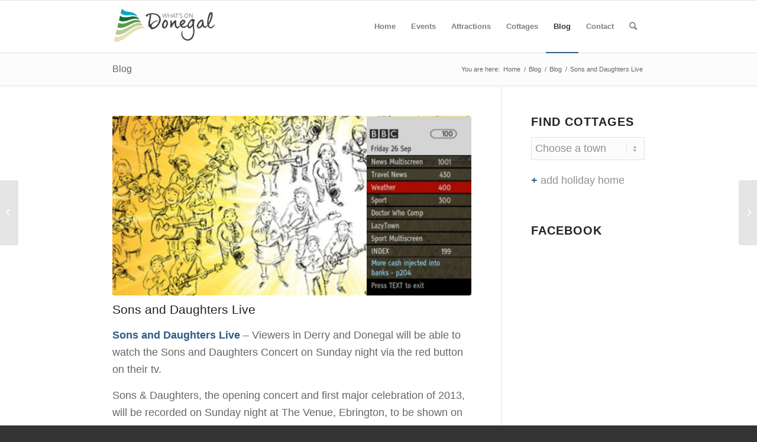

--- FILE ---
content_type: text/html; charset=UTF-8
request_url: https://whatsondonegal.com/sons-and-daughters-live/
body_size: 16766
content:
<!DOCTYPE html><html lang="en-GB" class="html_stretched responsive av-preloader-disabled  html_header_top html_logo_left html_main_nav_header html_menu_right html_slim html_header_sticky html_header_shrinking html_mobile_menu_tablet html_header_searchicon html_content_align_center html_header_unstick_top_disabled html_header_stretch_disabled html_av-submenu-hidden html_av-submenu-display-click html_av-overlay-side html_av-overlay-side-classic html_av-submenu-clone html_entry_id_4335 av-cookies-no-cookie-consent av-no-preview av-default-lightbox html_text_menu_active av-mobile-menu-switch-default"><head><script data-no-optimize="1">var litespeed_docref=sessionStorage.getItem("litespeed_docref");litespeed_docref&&(Object.defineProperty(document,"referrer",{get:function(){return litespeed_docref}}),sessionStorage.removeItem("litespeed_docref"));</script> <meta charset="UTF-8" /><link data-optimized="2" rel="stylesheet" href="https://whatsondonegal.com/wp-content/litespeed/css/682cebea97c61acc725e5d9c9dd832c3.css?ver=ec4fe" /><meta name="viewport" content="width=device-width, initial-scale=1"><meta name='robots' content='index, follow, max-image-preview:large, max-snippet:-1, max-video-preview:-1' /><title>Sons and Daughters Live</title><meta name="description" content="Sons and Daughters Live" /><link rel="canonical" href="https://whatsondonegal.com/sons-and-daughters-live/" /><meta property="og:locale" content="en_GB" /><meta property="og:type" content="article" /><meta property="og:title" content="Sons and Daughters Live" /><meta property="og:description" content="Sons and Daughters Live" /><meta property="og:url" content="https://whatsondonegal.com/sons-and-daughters-live/" /><meta property="og:site_name" content="What&#039;s On Donegal" /><meta property="article:published_time" content="2013-01-18T11:54:32+00:00" /><meta property="article:modified_time" content="2013-01-18T12:04:58+00:00" /><meta property="og:image" content="https://whatsondonegal.com/wp-content/uploads/2013/01/sonsanddaughters2.jpg" /><meta property="og:image:width" content="600" /><meta property="og:image:height" content="300" /><meta property="og:image:type" content="image/jpeg" /><meta name="author" content="DLEvents" /><meta name="twitter:card" content="summary_large_image" /><meta name="twitter:creator" content="@whatsondonegal" /><meta name="twitter:site" content="@whatsondonegal" /><meta name="twitter:label1" content="Written by" /><meta name="twitter:data1" content="DLEvents" /><meta name="twitter:label2" content="Estimated reading time" /><meta name="twitter:data2" content="1 minute" /> <script type="application/ld+json" class="yoast-schema-graph">{"@context":"https://schema.org","@graph":[{"@type":"WebPage","@id":"https://whatsondonegal.com/sons-and-daughters-live/","url":"https://whatsondonegal.com/sons-and-daughters-live/","name":"Sons and Daughters Live","isPartOf":{"@id":"https://whatsondonegal.com/#website"},"primaryImageOfPage":{"@id":"https://whatsondonegal.com/sons-and-daughters-live/#primaryimage"},"image":{"@id":"https://whatsondonegal.com/sons-and-daughters-live/#primaryimage"},"thumbnailUrl":"https://whatsondonegal.com/wp-content/uploads/2013/01/sonsanddaughters2.jpg","datePublished":"2013-01-18T11:54:32+00:00","dateModified":"2013-01-18T12:04:58+00:00","author":{"@id":"https://whatsondonegal.com/#/schema/person/02bf03de4a5e17a214668e278b0c5645"},"description":"Sons and Daughters Live","inLanguage":"en-GB","potentialAction":[{"@type":"ReadAction","target":["https://whatsondonegal.com/sons-and-daughters-live/"]}]},{"@type":"ImageObject","inLanguage":"en-GB","@id":"https://whatsondonegal.com/sons-and-daughters-live/#primaryimage","url":"https://whatsondonegal.com/wp-content/uploads/2013/01/sonsanddaughters2.jpg","contentUrl":"https://whatsondonegal.com/wp-content/uploads/2013/01/sonsanddaughters2.jpg","width":"600","height":"300"},{"@type":"WebSite","@id":"https://whatsondonegal.com/#website","url":"https://whatsondonegal.com/","name":"What&#039;s On Donegal","description":"Donegal Events, Festivals and Activities","potentialAction":[{"@type":"SearchAction","target":{"@type":"EntryPoint","urlTemplate":"https://whatsondonegal.com/?s={search_term_string}"},"query-input":{"@type":"PropertyValueSpecification","valueRequired":true,"valueName":"search_term_string"}}],"inLanguage":"en-GB"},{"@type":"Person","@id":"https://whatsondonegal.com/#/schema/person/02bf03de4a5e17a214668e278b0c5645","name":"DLEvents","image":{"@type":"ImageObject","inLanguage":"en-GB","@id":"https://whatsondonegal.com/#/schema/person/image/","url":"https://whatsondonegal.com/wp-content/litespeed/avatar/159e6bdf759b047a1c78e9e7c0e0b2e7.jpg?ver=1768932847","contentUrl":"https://whatsondonegal.com/wp-content/litespeed/avatar/159e6bdf759b047a1c78e9e7c0e0b2e7.jpg?ver=1768932847","caption":"DLEvents"},"description":"I help promote events, festivals and self catering holiday homes for Co. Donegal","sameAs":["http://www.donegalcottageholidays.com","https://x.com/whatsondonegal"],"url":"https://whatsondonegal.com/author/briand/"}]}</script> <link rel='dns-prefetch' href='//maps.googleapis.com' /><link rel='dns-prefetch' href='//meet.jit.si' /><link rel='dns-prefetch' href='//fonts.googleapis.com' /><link rel="alternate" type="application/rss+xml" title="What&#039;s On Donegal &raquo; Feed" href="https://whatsondonegal.com/feed/" /> <script type="litespeed/javascript">(function(){var html=document.getElementsByTagName('html')[0];var cookie_check=html.className.indexOf('av-cookies-needs-opt-in')>=0||html.className.indexOf('av-cookies-can-opt-out')>=0;var allow_continue=!0;var silent_accept_cookie=html.className.indexOf('av-cookies-user-silent-accept')>=0;if(cookie_check&&!silent_accept_cookie){if(!document.cookie.match(/aviaCookieConsent/)||html.className.indexOf('av-cookies-session-refused')>=0){allow_continue=!1}else{if(!document.cookie.match(/aviaPrivacyRefuseCookiesHideBar/)){allow_continue=!1}else if(!document.cookie.match(/aviaPrivacyEssentialCookiesEnabled/)){allow_continue=!1}else if(document.cookie.match(/aviaPrivacyGoogleWebfontsDisabled/)){allow_continue=!1}}}
if(allow_continue){var f=document.createElement('link');f.type='text/css';f.rel='stylesheet';f.href='https://fonts.googleapis.com/css?family=Open+Sans:400,600&display=auto';f.id='avia-google-webfont';document.getElementsByTagName('head')[0].appendChild(f)}})()</script> <style id='global-styles-inline-css' type='text/css'>:root{--wp--preset--aspect-ratio--square: 1;--wp--preset--aspect-ratio--4-3: 4/3;--wp--preset--aspect-ratio--3-4: 3/4;--wp--preset--aspect-ratio--3-2: 3/2;--wp--preset--aspect-ratio--2-3: 2/3;--wp--preset--aspect-ratio--16-9: 16/9;--wp--preset--aspect-ratio--9-16: 9/16;--wp--preset--color--black: #000000;--wp--preset--color--cyan-bluish-gray: #abb8c3;--wp--preset--color--white: #ffffff;--wp--preset--color--pale-pink: #f78da7;--wp--preset--color--vivid-red: #cf2e2e;--wp--preset--color--luminous-vivid-orange: #ff6900;--wp--preset--color--luminous-vivid-amber: #fcb900;--wp--preset--color--light-green-cyan: #7bdcb5;--wp--preset--color--vivid-green-cyan: #00d084;--wp--preset--color--pale-cyan-blue: #8ed1fc;--wp--preset--color--vivid-cyan-blue: #0693e3;--wp--preset--color--vivid-purple: #9b51e0;--wp--preset--color--metallic-red: #b02b2c;--wp--preset--color--maximum-yellow-red: #edae44;--wp--preset--color--yellow-sun: #eeee22;--wp--preset--color--palm-leaf: #83a846;--wp--preset--color--aero: #7bb0e7;--wp--preset--color--old-lavender: #745f7e;--wp--preset--color--steel-teal: #5f8789;--wp--preset--color--raspberry-pink: #d65799;--wp--preset--color--medium-turquoise: #4ecac2;--wp--preset--gradient--vivid-cyan-blue-to-vivid-purple: linear-gradient(135deg,rgba(6,147,227,1) 0%,rgb(155,81,224) 100%);--wp--preset--gradient--light-green-cyan-to-vivid-green-cyan: linear-gradient(135deg,rgb(122,220,180) 0%,rgb(0,208,130) 100%);--wp--preset--gradient--luminous-vivid-amber-to-luminous-vivid-orange: linear-gradient(135deg,rgba(252,185,0,1) 0%,rgba(255,105,0,1) 100%);--wp--preset--gradient--luminous-vivid-orange-to-vivid-red: linear-gradient(135deg,rgba(255,105,0,1) 0%,rgb(207,46,46) 100%);--wp--preset--gradient--very-light-gray-to-cyan-bluish-gray: linear-gradient(135deg,rgb(238,238,238) 0%,rgb(169,184,195) 100%);--wp--preset--gradient--cool-to-warm-spectrum: linear-gradient(135deg,rgb(74,234,220) 0%,rgb(151,120,209) 20%,rgb(207,42,186) 40%,rgb(238,44,130) 60%,rgb(251,105,98) 80%,rgb(254,248,76) 100%);--wp--preset--gradient--blush-light-purple: linear-gradient(135deg,rgb(255,206,236) 0%,rgb(152,150,240) 100%);--wp--preset--gradient--blush-bordeaux: linear-gradient(135deg,rgb(254,205,165) 0%,rgb(254,45,45) 50%,rgb(107,0,62) 100%);--wp--preset--gradient--luminous-dusk: linear-gradient(135deg,rgb(255,203,112) 0%,rgb(199,81,192) 50%,rgb(65,88,208) 100%);--wp--preset--gradient--pale-ocean: linear-gradient(135deg,rgb(255,245,203) 0%,rgb(182,227,212) 50%,rgb(51,167,181) 100%);--wp--preset--gradient--electric-grass: linear-gradient(135deg,rgb(202,248,128) 0%,rgb(113,206,126) 100%);--wp--preset--gradient--midnight: linear-gradient(135deg,rgb(2,3,129) 0%,rgb(40,116,252) 100%);--wp--preset--font-size--small: 1rem;--wp--preset--font-size--medium: 1.125rem;--wp--preset--font-size--large: 1.75rem;--wp--preset--font-size--x-large: clamp(1.75rem, 3vw, 2.25rem);--wp--preset--spacing--20: 0.44rem;--wp--preset--spacing--30: 0.67rem;--wp--preset--spacing--40: 1rem;--wp--preset--spacing--50: 1.5rem;--wp--preset--spacing--60: 2.25rem;--wp--preset--spacing--70: 3.38rem;--wp--preset--spacing--80: 5.06rem;--wp--preset--shadow--natural: 6px 6px 9px rgba(0, 0, 0, 0.2);--wp--preset--shadow--deep: 12px 12px 50px rgba(0, 0, 0, 0.4);--wp--preset--shadow--sharp: 6px 6px 0px rgba(0, 0, 0, 0.2);--wp--preset--shadow--outlined: 6px 6px 0px -3px rgba(255, 255, 255, 1), 6px 6px rgba(0, 0, 0, 1);--wp--preset--shadow--crisp: 6px 6px 0px rgba(0, 0, 0, 1);}:root { --wp--style--global--content-size: 800px;--wp--style--global--wide-size: 1130px; }:where(body) { margin: 0; }.wp-site-blocks > .alignleft { float: left; margin-right: 2em; }.wp-site-blocks > .alignright { float: right; margin-left: 2em; }.wp-site-blocks > .aligncenter { justify-content: center; margin-left: auto; margin-right: auto; }:where(.is-layout-flex){gap: 0.5em;}:where(.is-layout-grid){gap: 0.5em;}.is-layout-flow > .alignleft{float: left;margin-inline-start: 0;margin-inline-end: 2em;}.is-layout-flow > .alignright{float: right;margin-inline-start: 2em;margin-inline-end: 0;}.is-layout-flow > .aligncenter{margin-left: auto !important;margin-right: auto !important;}.is-layout-constrained > .alignleft{float: left;margin-inline-start: 0;margin-inline-end: 2em;}.is-layout-constrained > .alignright{float: right;margin-inline-start: 2em;margin-inline-end: 0;}.is-layout-constrained > .aligncenter{margin-left: auto !important;margin-right: auto !important;}.is-layout-constrained > :where(:not(.alignleft):not(.alignright):not(.alignfull)){max-width: var(--wp--style--global--content-size);margin-left: auto !important;margin-right: auto !important;}.is-layout-constrained > .alignwide{max-width: var(--wp--style--global--wide-size);}body .is-layout-flex{display: flex;}.is-layout-flex{flex-wrap: wrap;align-items: center;}.is-layout-flex > :is(*, div){margin: 0;}body .is-layout-grid{display: grid;}.is-layout-grid > :is(*, div){margin: 0;}body{padding-top: 0px;padding-right: 0px;padding-bottom: 0px;padding-left: 0px;}a:where(:not(.wp-element-button)){text-decoration: underline;}:root :where(.wp-element-button, .wp-block-button__link){background-color: #32373c;border-width: 0;color: #fff;font-family: inherit;font-size: inherit;line-height: inherit;padding: calc(0.667em + 2px) calc(1.333em + 2px);text-decoration: none;}.has-black-color{color: var(--wp--preset--color--black) !important;}.has-cyan-bluish-gray-color{color: var(--wp--preset--color--cyan-bluish-gray) !important;}.has-white-color{color: var(--wp--preset--color--white) !important;}.has-pale-pink-color{color: var(--wp--preset--color--pale-pink) !important;}.has-vivid-red-color{color: var(--wp--preset--color--vivid-red) !important;}.has-luminous-vivid-orange-color{color: var(--wp--preset--color--luminous-vivid-orange) !important;}.has-luminous-vivid-amber-color{color: var(--wp--preset--color--luminous-vivid-amber) !important;}.has-light-green-cyan-color{color: var(--wp--preset--color--light-green-cyan) !important;}.has-vivid-green-cyan-color{color: var(--wp--preset--color--vivid-green-cyan) !important;}.has-pale-cyan-blue-color{color: var(--wp--preset--color--pale-cyan-blue) !important;}.has-vivid-cyan-blue-color{color: var(--wp--preset--color--vivid-cyan-blue) !important;}.has-vivid-purple-color{color: var(--wp--preset--color--vivid-purple) !important;}.has-metallic-red-color{color: var(--wp--preset--color--metallic-red) !important;}.has-maximum-yellow-red-color{color: var(--wp--preset--color--maximum-yellow-red) !important;}.has-yellow-sun-color{color: var(--wp--preset--color--yellow-sun) !important;}.has-palm-leaf-color{color: var(--wp--preset--color--palm-leaf) !important;}.has-aero-color{color: var(--wp--preset--color--aero) !important;}.has-old-lavender-color{color: var(--wp--preset--color--old-lavender) !important;}.has-steel-teal-color{color: var(--wp--preset--color--steel-teal) !important;}.has-raspberry-pink-color{color: var(--wp--preset--color--raspberry-pink) !important;}.has-medium-turquoise-color{color: var(--wp--preset--color--medium-turquoise) !important;}.has-black-background-color{background-color: var(--wp--preset--color--black) !important;}.has-cyan-bluish-gray-background-color{background-color: var(--wp--preset--color--cyan-bluish-gray) !important;}.has-white-background-color{background-color: var(--wp--preset--color--white) !important;}.has-pale-pink-background-color{background-color: var(--wp--preset--color--pale-pink) !important;}.has-vivid-red-background-color{background-color: var(--wp--preset--color--vivid-red) !important;}.has-luminous-vivid-orange-background-color{background-color: var(--wp--preset--color--luminous-vivid-orange) !important;}.has-luminous-vivid-amber-background-color{background-color: var(--wp--preset--color--luminous-vivid-amber) !important;}.has-light-green-cyan-background-color{background-color: var(--wp--preset--color--light-green-cyan) !important;}.has-vivid-green-cyan-background-color{background-color: var(--wp--preset--color--vivid-green-cyan) !important;}.has-pale-cyan-blue-background-color{background-color: var(--wp--preset--color--pale-cyan-blue) !important;}.has-vivid-cyan-blue-background-color{background-color: var(--wp--preset--color--vivid-cyan-blue) !important;}.has-vivid-purple-background-color{background-color: var(--wp--preset--color--vivid-purple) !important;}.has-metallic-red-background-color{background-color: var(--wp--preset--color--metallic-red) !important;}.has-maximum-yellow-red-background-color{background-color: var(--wp--preset--color--maximum-yellow-red) !important;}.has-yellow-sun-background-color{background-color: var(--wp--preset--color--yellow-sun) !important;}.has-palm-leaf-background-color{background-color: var(--wp--preset--color--palm-leaf) !important;}.has-aero-background-color{background-color: var(--wp--preset--color--aero) !important;}.has-old-lavender-background-color{background-color: var(--wp--preset--color--old-lavender) !important;}.has-steel-teal-background-color{background-color: var(--wp--preset--color--steel-teal) !important;}.has-raspberry-pink-background-color{background-color: var(--wp--preset--color--raspberry-pink) !important;}.has-medium-turquoise-background-color{background-color: var(--wp--preset--color--medium-turquoise) !important;}.has-black-border-color{border-color: var(--wp--preset--color--black) !important;}.has-cyan-bluish-gray-border-color{border-color: var(--wp--preset--color--cyan-bluish-gray) !important;}.has-white-border-color{border-color: var(--wp--preset--color--white) !important;}.has-pale-pink-border-color{border-color: var(--wp--preset--color--pale-pink) !important;}.has-vivid-red-border-color{border-color: var(--wp--preset--color--vivid-red) !important;}.has-luminous-vivid-orange-border-color{border-color: var(--wp--preset--color--luminous-vivid-orange) !important;}.has-luminous-vivid-amber-border-color{border-color: var(--wp--preset--color--luminous-vivid-amber) !important;}.has-light-green-cyan-border-color{border-color: var(--wp--preset--color--light-green-cyan) !important;}.has-vivid-green-cyan-border-color{border-color: var(--wp--preset--color--vivid-green-cyan) !important;}.has-pale-cyan-blue-border-color{border-color: var(--wp--preset--color--pale-cyan-blue) !important;}.has-vivid-cyan-blue-border-color{border-color: var(--wp--preset--color--vivid-cyan-blue) !important;}.has-vivid-purple-border-color{border-color: var(--wp--preset--color--vivid-purple) !important;}.has-metallic-red-border-color{border-color: var(--wp--preset--color--metallic-red) !important;}.has-maximum-yellow-red-border-color{border-color: var(--wp--preset--color--maximum-yellow-red) !important;}.has-yellow-sun-border-color{border-color: var(--wp--preset--color--yellow-sun) !important;}.has-palm-leaf-border-color{border-color: var(--wp--preset--color--palm-leaf) !important;}.has-aero-border-color{border-color: var(--wp--preset--color--aero) !important;}.has-old-lavender-border-color{border-color: var(--wp--preset--color--old-lavender) !important;}.has-steel-teal-border-color{border-color: var(--wp--preset--color--steel-teal) !important;}.has-raspberry-pink-border-color{border-color: var(--wp--preset--color--raspberry-pink) !important;}.has-medium-turquoise-border-color{border-color: var(--wp--preset--color--medium-turquoise) !important;}.has-vivid-cyan-blue-to-vivid-purple-gradient-background{background: var(--wp--preset--gradient--vivid-cyan-blue-to-vivid-purple) !important;}.has-light-green-cyan-to-vivid-green-cyan-gradient-background{background: var(--wp--preset--gradient--light-green-cyan-to-vivid-green-cyan) !important;}.has-luminous-vivid-amber-to-luminous-vivid-orange-gradient-background{background: var(--wp--preset--gradient--luminous-vivid-amber-to-luminous-vivid-orange) !important;}.has-luminous-vivid-orange-to-vivid-red-gradient-background{background: var(--wp--preset--gradient--luminous-vivid-orange-to-vivid-red) !important;}.has-very-light-gray-to-cyan-bluish-gray-gradient-background{background: var(--wp--preset--gradient--very-light-gray-to-cyan-bluish-gray) !important;}.has-cool-to-warm-spectrum-gradient-background{background: var(--wp--preset--gradient--cool-to-warm-spectrum) !important;}.has-blush-light-purple-gradient-background{background: var(--wp--preset--gradient--blush-light-purple) !important;}.has-blush-bordeaux-gradient-background{background: var(--wp--preset--gradient--blush-bordeaux) !important;}.has-luminous-dusk-gradient-background{background: var(--wp--preset--gradient--luminous-dusk) !important;}.has-pale-ocean-gradient-background{background: var(--wp--preset--gradient--pale-ocean) !important;}.has-electric-grass-gradient-background{background: var(--wp--preset--gradient--electric-grass) !important;}.has-midnight-gradient-background{background: var(--wp--preset--gradient--midnight) !important;}.has-small-font-size{font-size: var(--wp--preset--font-size--small) !important;}.has-medium-font-size{font-size: var(--wp--preset--font-size--medium) !important;}.has-large-font-size{font-size: var(--wp--preset--font-size--large) !important;}.has-x-large-font-size{font-size: var(--wp--preset--font-size--x-large) !important;}
:where(.wp-block-post-template.is-layout-flex){gap: 1.25em;}:where(.wp-block-post-template.is-layout-grid){gap: 1.25em;}
:where(.wp-block-columns.is-layout-flex){gap: 2em;}:where(.wp-block-columns.is-layout-grid){gap: 2em;}
:root :where(.wp-block-pullquote){font-size: 1.5em;line-height: 1.6;}</style> <script type="litespeed/javascript" data-src="https://whatsondonegal.com/wp-includes/js/jquery/jquery.min.js" id="jquery-core-js"></script> <script id="evo-inlinescripts-header-js-after" type="litespeed/javascript">jQuery(document).ready(function($){})</script> <link rel="https://api.w.org/" href="https://whatsondonegal.com/wp-json/" /><link rel="alternate" title="JSON" type="application/json" href="https://whatsondonegal.com/wp-json/wp/v2/posts/4335" /><link rel="EditURI" type="application/rsd+xml" title="RSD" href="https://whatsondonegal.com/xmlrpc.php?rsd" /><meta name="generator" content="WordPress 6.6.4" /><link rel='shortlink' href='https://whatsondonegal.com/?p=4335' /><link rel="alternate" title="oEmbed (JSON)" type="application/json+oembed" href="https://whatsondonegal.com/wp-json/oembed/1.0/embed?url=https%3A%2F%2Fwhatsondonegal.com%2Fsons-and-daughters-live%2F" /><link rel="alternate" title="oEmbed (XML)" type="text/xml+oembed" href="https://whatsondonegal.com/wp-json/oembed/1.0/embed?url=https%3A%2F%2Fwhatsondonegal.com%2Fsons-and-daughters-live%2F&#038;format=xml" /><link rel="profile" href="https://gmpg.org/xfn/11" /><link rel="alternate" type="application/rss+xml" title="What&#039;s On Donegal RSS2 Feed" href="https://whatsondonegal.com/feed/" /><link rel="pingback" href="https://whatsondonegal.com/xmlrpc.php" />
<!--[if lt IE 9]><script src="https://whatsondonegal.com/wp-content/themes/enfold/js/html5shiv.js"></script><![endif]--><link rel="icon" href="https://whatsondonegal.com/wp-content/uploads/2016/11/whats-on-donegal-favicon.png" type="image/png"><meta name="generator" content="EventON 4.6.8" /><link rel="icon" href="https://whatsondonegal.com/wp-content/uploads/2014/12/cropped-whats-on-donegal-100-32x32.png" sizes="32x32" /><link rel="icon" href="https://whatsondonegal.com/wp-content/uploads/2014/12/cropped-whats-on-donegal-100-192x192.png" sizes="192x192" /><link rel="apple-touch-icon" href="https://whatsondonegal.com/wp-content/uploads/2014/12/cropped-whats-on-donegal-100-180x180.png" /><meta name="msapplication-TileImage" content="https://whatsondonegal.com/wp-content/uploads/2014/12/cropped-whats-on-donegal-100-270x270.png" /><style type="text/css" id="wp-custom-css">.av-masonry-entry .av-masonry-entry-title {
    line-height: 1.3em;
    margin: 0;
    font-size: 24px;
	  font-weight: 300;
}

/* Gravity forms */

#top .gform_wrapper input {
border-radius: 10px;
}

#top textarea {
border-radius: 10px;
}

/* Gravity forms - hide asterix */
.gform_wrapper .gfield_required {
display: none;
}

/* Events Button Holiday Home 5 border radius */
.ajde_evcal_calendar .eventon_list_event .event_description .evcal_btn, .evo_lightbox .evcal_btn, body .evcal_btn, .evo_lightbox.eventon_events_list .eventon_list_event a.evcal_btn, .evcal_btn {

    border-radius: 5px;
}</style><style type="text/css">@font-face {font-family: 'entypo-fontello'; font-weight: normal; font-style: normal; font-display: auto;
		src: url('https://whatsondonegal.com/wp-content/themes/enfold/config-templatebuilder/avia-template-builder/assets/fonts/entypo-fontello.woff2') format('woff2'),
		url('https://whatsondonegal.com/wp-content/themes/enfold/config-templatebuilder/avia-template-builder/assets/fonts/entypo-fontello.woff') format('woff'),
		url('https://whatsondonegal.com/wp-content/themes/enfold/config-templatebuilder/avia-template-builder/assets/fonts/entypo-fontello.ttf') format('truetype'),
		url('https://whatsondonegal.com/wp-content/themes/enfold/config-templatebuilder/avia-template-builder/assets/fonts/entypo-fontello.svg#entypo-fontello') format('svg'),
		url('https://whatsondonegal.com/wp-content/themes/enfold/config-templatebuilder/avia-template-builder/assets/fonts/entypo-fontello.eot'),
		url('https://whatsondonegal.com/wp-content/themes/enfold/config-templatebuilder/avia-template-builder/assets/fonts/entypo-fontello.eot?#iefix') format('embedded-opentype');
		} #top .avia-font-entypo-fontello, body .avia-font-entypo-fontello, html body [data-av_iconfont='entypo-fontello']:before{ font-family: 'entypo-fontello'; }</style></head><body id="top" class="post-template-default single single-post postid-4335 single-format-standard stretched rtl_columns av-curtain-numeric open_sans  avia-responsive-images-support" itemscope="itemscope" itemtype="https://schema.org/WebPage" ><div id='wrap_all'><header id='header' class='all_colors header_color light_bg_color  av_header_top av_logo_left av_main_nav_header av_menu_right av_slim av_header_sticky av_header_shrinking av_header_stretch_disabled av_mobile_menu_tablet av_header_searchicon av_header_unstick_top_disabled av_bottom_nav_disabled  av_header_border_disabled' aria-label="Header" data-av_shrink_factor='50' role="banner" itemscope="itemscope" itemtype="https://schema.org/WPHeader" ><div  id='header_main' class='container_wrap container_wrap_logo'><div class='container av-logo-container'><div class='inner-container'><span class='logo avia-standard-logo'><a href='https://whatsondonegal.com/' class='' aria-label='whats-on-donegal-logo-2020' title='whats-on-donegal-logo-2020'><img data-lazyloaded="1" src="[data-uri]" data-src="https://whatsondonegal.com/wp-content/uploads/2020/04/whats-on-donegal-logo-2020.png" data-srcset="https://whatsondonegal.com/wp-content/uploads/2020/04/whats-on-donegal-logo-2020.png 340w, https://whatsondonegal.com/wp-content/uploads/2020/04/whats-on-donegal-logo-2020-300x138.png 300w" data-sizes="(max-width: 340px) 100vw, 340px" height="100" width="300" alt='What&#039;s On Donegal' title='whats-on-donegal-logo-2020' /></a></span><nav class='main_menu' data-selectname='Select a page'  role="navigation" itemscope="itemscope" itemtype="https://schema.org/SiteNavigationElement" ><div class="avia-menu av-main-nav-wrap"><ul role="menu" class="menu av-main-nav" id="avia-menu"><li role="menuitem" id="menu-item-5961" class="menu-item menu-item-type-custom menu-item-object-custom menu-item-home menu-item-top-level menu-item-top-level-1"><a href="https://whatsondonegal.com" itemprop="url" tabindex="0"><span class="avia-bullet"></span><span class="avia-menu-text">Home</span><span class="avia-menu-fx"><span class="avia-arrow-wrap"><span class="avia-arrow"></span></span></span></a></li><li role="menuitem" id="menu-item-8069" class="menu-item menu-item-type-custom menu-item-object-custom menu-item-has-children menu-item-top-level menu-item-top-level-2"><a href="#" itemprop="url" tabindex="0"><span class="avia-bullet"></span><span class="avia-menu-text">Events</span><span class="avia-menu-fx"><span class="avia-arrow-wrap"><span class="avia-arrow"></span></span></span></a><ul class="sub-menu"><li role="menuitem" id="menu-item-8798" class="menu-item menu-item-type-custom menu-item-object-custom"><a href="https://visitdonegal.net/donegal-events/" itemprop="url" tabindex="0"><span class="avia-bullet"></span><span class="avia-menu-text">Upcoming Events</span></a></li><li role="menuitem" id="menu-item-8799" class="menu-item menu-item-type-custom menu-item-object-custom"><a href="https://visitdonegal.net/submit-event/" itemprop="url" tabindex="0"><span class="avia-bullet"></span><span class="avia-menu-text">Add Event</span></a></li></ul></li><li role="menuitem" id="menu-item-8686" class="menu-item menu-item-type-post_type menu-item-object-page menu-item-mega-parent  menu-item-top-level menu-item-top-level-3"><a href="https://whatsondonegal.com/attractions/" itemprop="url" tabindex="0"><span class="avia-bullet"></span><span class="avia-menu-text">Attractions</span><span class="avia-menu-fx"><span class="avia-arrow-wrap"><span class="avia-arrow"></span></span></span></a></li><li role="menuitem" id="menu-item-7646" class="menu-item menu-item-type-post_type menu-item-object-post menu-item-mega-parent  menu-item-top-level menu-item-top-level-4"><a href="https://whatsondonegal.com/donegal-holiday-cottages/" itemprop="url" tabindex="0"><span class="avia-bullet"></span><span class="avia-menu-text">Cottages</span><span class="avia-menu-fx"><span class="avia-arrow-wrap"><span class="avia-arrow"></span></span></span></a></li><li role="menuitem" id="menu-item-8666" class="menu-item menu-item-type-post_type menu-item-object-page menu-item-top-level menu-item-top-level-5 current-menu-item"><a href="https://whatsondonegal.com/blog/" itemprop="url" tabindex="0"><span class="avia-bullet"></span><span class="avia-menu-text">Blog</span><span class="avia-menu-fx"><span class="avia-arrow-wrap"><span class="avia-arrow"></span></span></span></a></li><li role="menuitem" id="menu-item-5738" class="menu-item menu-item-type-post_type menu-item-object-page menu-item-top-level menu-item-top-level-6"><a href="https://whatsondonegal.com/contact/" itemprop="url" tabindex="0"><span class="avia-bullet"></span><span class="avia-menu-text">Contact</span><span class="avia-menu-fx"><span class="avia-arrow-wrap"><span class="avia-arrow"></span></span></span></a></li><li id="menu-item-search" class="noMobile menu-item menu-item-search-dropdown menu-item-avia-special" role="menuitem"><a aria-label="Search" href="?s=" rel="nofollow" data-avia-search-tooltip="
&lt;search&gt;
&lt;form role=&quot;search&quot; action=&quot;https://whatsondonegal.com/&quot; id=&quot;searchform&quot; method=&quot;get&quot; class=&quot;&quot;&gt;
&lt;div&gt;
&lt;input type=&quot;submit&quot; value=&quot;&quot; id=&quot;searchsubmit&quot; class=&quot;button avia-font-entypo-fontello&quot; title=&quot;Enter at least 3 characters to show search results in a dropdown or click to route to search result page to show all results&quot; /&gt;
&lt;input type=&quot;search&quot; id=&quot;s&quot; name=&quot;s&quot; value=&quot;&quot; aria-label=&#039;Search&#039; placeholder=&#039;Search&#039; required /&gt;
&lt;/div&gt;
&lt;/form&gt;
&lt;/search&gt;
" aria-hidden='false' data-av_icon='' data-av_iconfont='entypo-fontello'><span class="avia_hidden_link_text">Search</span></a></li><li class="av-burger-menu-main menu-item-avia-special " role="menuitem">
<a href="#" aria-label="Menu" aria-hidden="false">
<span class="av-hamburger av-hamburger--spin av-js-hamburger">
<span class="av-hamburger-box">
<span class="av-hamburger-inner"></span>
<strong>Menu</strong>
</span>
</span>
<span class="avia_hidden_link_text">Menu</span>
</a></li></ul></div></nav></div></div></div><div class="header_bg"></div></header><div id='main' class='all_colors' data-scroll-offset='88'><div class='stretch_full container_wrap alternate_color light_bg_color title_container'><div class='container'><strong class='main-title entry-title '><a href='https://whatsondonegal.com/blog/' rel='bookmark' title='Permanent Link: Blog'  itemprop="headline" >Blog</a></strong><div class="breadcrumb breadcrumbs avia-breadcrumbs"><div class="breadcrumb-trail" ><span class="trail-before"><span class="breadcrumb-title">You are here:</span></span> <span  itemscope="itemscope" itemtype="https://schema.org/BreadcrumbList" ><span  itemscope="itemscope" itemtype="https://schema.org/ListItem" itemprop="itemListElement" ><a itemprop="url" href="https://whatsondonegal.com" title="What&#039;s On Donegal" rel="home" class="trail-begin"><span itemprop="name">Home</span></a><span itemprop="position" class="hidden">1</span></span></span> <span class="sep">/</span> <span  itemscope="itemscope" itemtype="https://schema.org/BreadcrumbList" ><span  itemscope="itemscope" itemtype="https://schema.org/ListItem" itemprop="itemListElement" ><a itemprop="url" href="https://whatsondonegal.com/blog/" title="Blog"><span itemprop="name">Blog</span></a><span itemprop="position" class="hidden">2</span></span></span> <span class="sep">/</span> <span  itemscope="itemscope" itemtype="https://schema.org/BreadcrumbList" ><span  itemscope="itemscope" itemtype="https://schema.org/ListItem" itemprop="itemListElement" ><a itemprop="url" href="https://whatsondonegal.com/category/blog/"><span itemprop="name">Blog</span></a><span itemprop="position" class="hidden">3</span></span></span> <span class="sep">/</span> <span class="trail-end">Sons and Daughters Live</span></div></div></div></div><div class='container_wrap container_wrap_first main_color sidebar_right'><div class='container template-blog template-single-blog '><main class='content units av-content-small alpha  av-blog-meta-author-disabled av-blog-meta-comments-disabled av-blog-meta-category-disabled av-blog-meta-date-disabled av-blog-meta-html-info-disabled av-blog-meta-tag-disabled av-main-single'  role="main" itemscope="itemscope" itemtype="https://schema.org/Blog" ><article class="post-entry post-entry-type-standard post-entry-4335 post-loop-1 post-parity-odd post-entry-last single-big with-slider post-4335 post type-post status-publish format-standard has-post-thumbnail hentry category-blog tag-derry"  itemscope="itemscope" itemtype="https://schema.org/BlogPosting" itemprop="blogPost" ><div class="big-preview single-big"  itemprop="image" itemscope="itemscope" itemtype="https://schema.org/ImageObject" ><a href="https://whatsondonegal.com/wp-content/uploads/2013/01/sonsanddaughters2.jpg" data-srcset="https://whatsondonegal.com/wp-content/uploads/2013/01/sonsanddaughters2.jpg 600w, https://whatsondonegal.com/wp-content/uploads/2013/01/sonsanddaughters2-300x150.jpg 300w" data-sizes="(max-width: 600px) 100vw, 600px"  title="sonsanddaughters2" ><img data-lazyloaded="1" src="[data-uri]" loading="lazy" width="600" height="300" data-src="https://whatsondonegal.com/wp-content/uploads/2013/01/sonsanddaughters2.jpg" class="wp-image-4348 avia-img-lazy-loading-4348 attachment-entry_with_sidebar size-entry_with_sidebar wp-post-image" alt="" decoding="async" data-srcset="https://whatsondonegal.com/wp-content/uploads/2013/01/sonsanddaughters2.jpg 600w, https://whatsondonegal.com/wp-content/uploads/2013/01/sonsanddaughters2-300x150.jpg 300w" data-sizes="(max-width: 600px) 100vw, 600px" /></a></div><div class="blog-meta"></div><div class='entry-content-wrapper clearfix standard-content'><header class="entry-content-header" aria-label="Post: Sons and Daughters Live"><h1 class='post-title entry-title '  itemprop="headline" >Sons and Daughters Live<span class="post-format-icon minor-meta"></span></h1><span class="post-meta-infos"></span></header><div class="entry-content"  itemprop="text" ><p><strong>Sons and Daughters Live</strong> &#8211; Viewers in Derry and Donegal will be able to watch the Sons and Daughters Concert on Sunday night via the red button on their tv.</p><p>Sons &#038; Daughters, the opening concert and first major celebration of 2013, will be recorded on Sunday night at The Venue, Ebrington, to be shown on BBC One Northern Ireland on Saturday, January 26 at 10.30pm.</p><p>However television viewers can tune in on the night as the concert will be available live on the red button.</p><p>The concert can be accessed from 8pm by activating the red button and following the links to ‘Sons and Daughters’.</p><p>Those featuring in the line-up include Phil Coulter, Nadine Coyle, Gary Lightbody and Johnny McDaid (snow patrol) playing acoustic, Paul Brady and Neil Hannon.</p><p>Also appearing will be Dana, Damian McGinty, The Priests, Gerard McChrystal, Amanda Burton, James Nesbitt, Eva Birthistle, Codetta, SOAK, Mairead Carlin, The Wonder Villains, Best Boy Grip and Maeve McGinley.</p><p>The concert will reflect on the city’s cultural achievements through music, word and song. It will also be live on BBC Radio Ulster/Foyle co-presented by Marie-Louise Muir and Mark Patterson from 7.30pm.</p><p><iframe data-lazyloaded="1" src="about:blank" width="580" height="326" data-litespeed-src="http://www.youtube.com/embed/iuQDvstm-Nw?rel=0" frameborder="0" allowfullscreen></iframe></p></div><footer class="entry-footer"><div class='av-social-sharing-box av-social-sharing-box-default av-social-sharing-box-fullwidth'><div class="av-share-box"><h5 class='av-share-link-description av-no-toc '>Share this entry</h5><ul class="av-share-box-list noLightbox"><li class='av-share-link av-social-link-facebook' ><a target="_blank" aria-label="Share on Facebook" href='https://www.facebook.com/sharer.php?u=https://whatsondonegal.com/sons-and-daughters-live/&#038;t=Sons%20and%20Daughters%20Live' aria-hidden='false' data-av_icon='' data-av_iconfont='entypo-fontello' title='' data-avia-related-tooltip='Share on Facebook' rel="noopener"><span class='avia_hidden_link_text'>Share on Facebook</span></a></li><li class='av-share-link av-social-link-twitter' ><a target="_blank" aria-label="Share on X" href='https://twitter.com/share?text=Sons%20and%20Daughters%20Live&#038;url=https://whatsondonegal.com/?p=4335' aria-hidden='false' data-av_icon='' data-av_iconfont='entypo-fontello' title='' data-avia-related-tooltip='Share on X' rel="noopener"><span class='avia_hidden_link_text'>Share on X</span></a></li><li class='av-share-link av-social-link-whatsapp' ><a target="_blank" aria-label="Share on WhatsApp" href='https://api.whatsapp.com/send?text=https://whatsondonegal.com/sons-and-daughters-live/' aria-hidden='false' data-av_icon='' data-av_iconfont='entypo-fontello' title='' data-avia-related-tooltip='Share on WhatsApp' rel="noopener"><span class='avia_hidden_link_text'>Share on WhatsApp</span></a></li><li class='av-share-link av-social-link-pinterest' ><a target="_blank" aria-label="Share on Pinterest" href='https://pinterest.com/pin/create/button/?url=https%3A%2F%2Fwhatsondonegal.com%2Fsons-and-daughters-live%2F&#038;description=Sons%20and%20Daughters%20Live&#038;media=https%3A%2F%2Fwhatsondonegal.com%2Fwp-content%2Fuploads%2F2013%2F01%2Fsonsanddaughters2.jpg' aria-hidden='false' data-av_icon='' data-av_iconfont='entypo-fontello' title='' data-avia-related-tooltip='Share on Pinterest' rel="noopener"><span class='avia_hidden_link_text'>Share on Pinterest</span></a></li></ul></div></div></footer><div class='post_delimiter'></div></div><div class="post_author_timeline"></div><span class='hidden'>
<span class='av-structured-data'  itemprop="image" itemscope="itemscope" itemtype="https://schema.org/ImageObject" >
<span itemprop='url'>https://whatsondonegal.com/wp-content/uploads/2013/01/sonsanddaughters2.jpg</span>
<span itemprop='height'>300</span>
<span itemprop='width'>600</span>
</span>
<span class='av-structured-data'  itemprop="publisher" itemtype="https://schema.org/Organization" itemscope="itemscope" >
<span itemprop='name'>DLEvents</span>
<span itemprop='logo' itemscope itemtype='https://schema.org/ImageObject'>
<span itemprop='url'>https://whatsondonegal.com/wp-content/uploads/2020/04/whats-on-donegal-logo-2020.png</span>
</span>
</span><span class='av-structured-data'  itemprop="author" itemscope="itemscope" itemtype="https://schema.org/Person" ><span itemprop='name'>DLEvents</span></span><span class='av-structured-data'  itemprop="datePublished" datetime="2013-01-18T11:54:32+00:00" >2013-01-18 11:54:32</span><span class='av-structured-data'  itemprop="dateModified" itemtype="https://schema.org/dateModified" >2013-01-18 12:04:58</span><span class='av-structured-data'  itemprop="mainEntityOfPage" itemtype="https://schema.org/mainEntityOfPage" ><span itemprop='name'>Sons and Daughters Live</span></span></span></article><div class='single-big'></div></main><aside class='sidebar sidebar_right   alpha units' aria-label="Sidebar"  role="complementary" itemscope="itemscope" itemtype="https://schema.org/WPSideBar" ><div class="inner_sidebar extralight-border"><section id="text-18" class="widget clearfix widget_text"><h3 class="widgettitle">Find Cottages</h3><div class="textwidget"><form name="jump"><p align="left"><select onchange="location = this.options[this.selectedIndex].value;"><option selected="selected">Choose a town</option><option value="https://m.donegalcottageholidays.com/search_results?property_location=annagry">Annagry</option><option value="https://m.donegalcottageholidays.com/search_results?property_location=ardara">Ardara</option><option value="https://m.donegalcottageholidays.com/search_results?property_location=ballybofey">Ballybofey</option><option value="https://m.donegalcottageholidays.com/search_results?property_location=ballyliffin">Ballyliffin</option><option value="https://m.donegalcottageholidays.com/search_results?property_location=ballyshannon">Ballyshannon</option><option value="https://m.donegalcottageholidays.com/search_results?property_location=bruckless">Bruckless</option><option value="https://m.donegalcottageholidays.com/search_results?property_location=bunbeg">Bunbeg</option><option value="https://m.donegalcottageholidays.com/search_results?property_location=buncrana">Buncrana</option><option value="https://m.donegalcottageholidays.com/search_results?property_location=bundoran">Bundoran</option><option value="https://m.donegalcottageholidays.com/search_results?property_location=burt">Burt</option><option value="https://m.donegalcottageholidays.com/search_results?property_location=burtonport">Burtonport</option><option value="https://m.donegalcottageholidays.com/search_results?property_location=carndonagh">Carndonagh</option><option value="https://m.donegalcottageholidays.com/search_results?property_location=carrick">Carrick</option><option value="https://m.donegalcottageholidays.com/search_results?property_location=carrigart">Carrigart</option><option value="https://m.donegalcottageholidays.com/search_results?property_location=churchill">Churchill</option><option value="https://m.donegalcottageholidays.com/search_results?property_location=clonmany">Clonmany</option><option value="https://m.donegalcottageholidays.com/search_results?property_location=creeslough">Creeslough</option><option value="https://m.donegalcottageholidays.com/search_results?property_location=cruit+island">Cruit Island</option><option value="https://m.donegalcottageholidays.com/search_results?property_location=culdaff">Culdaff</option><option value="https://m.donegalcottageholidays.com/search_results?property_location=derrybeg">Derrybeg</option><option value="https://m.donegalcottageholidays.com/search_results?property_location=donegal+town">Donegal Town</option><option value="https://m.donegalcottageholidays.com/search_results?property_location=doochary">Doochary</option><option value="https://m.donegalcottageholidays.com/search_results?property_location=downings">Downings</option><option value="https://m.donegalcottageholidays.com/search_results?property_location=dunfanaghy">Dunfanaghy</option><option value="https://m.donegalcottageholidays.com/search_results?property_location=dungloe">Dungloe</option><option value="https://m.donegalcottageholidays.com/search_results?property_location=dunkineely">Dunkineely</option><option value="https://m.donegalcottageholidays.com/search_results?property_location=dunlewey">Dunlewey</option><option value="https://m.donegalcottageholidays.com/search_results?property_location=fahan">Fahan</option><option value="https://m.donegalcottageholidays.com/search_results?property_location=falcarragh">Falcarragh</option><option value="https://m.donegalcottageholidays.com/search_results?property_location=fanad">Fanad</option><option value="https://m.donegalcottageholidays.com/search_results?property_location=fintown">Fintown</option><option value="https://m.donegalcottageholidays.com/search_results?property_location=glencolmcille">Glencolmcille</option><option value="https://m.donegalcottageholidays.com/search_results?property_location=glengad">Glengad</option><option value="https://m.donegalcottageholidays.com/search_results?property_location=glenties">Glenties</option><option value="https://m.donegalcottageholidays.com/search_results?property_location=gortahork">Gortahork</option><option value="https://m.donegalcottageholidays.com/search_results?property_location=greencastle">Greencastle</option><option value="https://m.donegalcottageholidays.com/search_results?property_location=gweedore">Gweedore</option><option value="https://m.donegalcottageholidays.com/search_results?property_location=inch+island">Inch Island</option><option value="https://m.donegalcottageholidays.com/search_results?property_location=inver">Inver</option><option value="https://m.donegalcottageholidays.com/search_results?property_location=kerrykeel">Kerrykeel</option><option value="https://m.donegalcottageholidays.com/search_results?property_location=kilcar">Kilcar</option><option value="https://m.donegalcottageholidays.com/search_results?property_location=killybegs">Killybegs</option><option value="https://m.donegalcottageholidays.com/search_results?property_location=kilmacrennan">Kilmacrennan</option><option value="https://m.donegalcottageholidays.com/search_results?property_location=kincasslagh">Kincasslagh</option><option value="https://m.donegalcottageholidays.com/search_results?property_location=letterkenny">Letterkenny</option><option value="https://m.donegalcottageholidays.com/search_results?property_location=lettermacaward">Lettermacaward</option><option value="https://m.donegalcottageholidays.com/search_results?property_location=lifford">Lifford</option><option value="https://m.donegalcottageholidays.com/search_results?property_location=loughanure">Loughanure</option><option value="https://m.donegalcottageholidays.com/search_results?property_location=malin">Malin</option><option value="https://m.donegalcottageholidays.com/search_results?property_location=malin+head">Malin Head</option><option value="https://m.donegalcottageholidays.com/search_results?property_location=milford">Milford</option><option value="https://m.donegalcottageholidays.com/search_results?property_location=mountcharles">Mountcharles</option><option value="https://m.donegalcottageholidays.com/search_results?property_location=moville">Moville</option><option value="https://m.donegalcottageholidays.com/search_results?property_location=muff">Muff</option><option value="https://m.donegalcottageholidays.com/search_results?property_location=narin">Narin</option><option value="https://m.donegalcottageholidays.com/search_results?property_location=pettigo">Pettigo</option><option value="https://m.donegalcottageholidays.com/search_results?property_location=portnablagh">Portnablagh</option><option value="https://m.donegalcottageholidays.com/search_results?property_location=portnoo">Portnoo</option><option value="https://m.donegalcottageholidays.com/search_results?property_location=portsalon">Portsalon</option><option value="https://m.donegalcottageholidays.com/search_results?property_location=quigleys+point">Quigley's Point</option><option value="https://m.donegalcottageholidays.com/search_results?property_location=ramelton">Ramelton</option><option value="https://m.donegalcottageholidays.com/search_results?property_location=rathmullan">Rathmullan</option><option value="https://m.donegalcottageholidays.com/search_results?property_location=redcastle">Redcastle</option><option value="https://m.donegalcottageholidays.com/search_results?property_location=rossnowlagh">Rossnowlagh</option><option value="https://m.donegalcottageholidays.com/search_results?property_location=st+johns+point">St John's Point</option><option value="https://m.donegalcottageholidays.com/search_results?property_location=stranorlar">Stranorlar</option>
</select></p></form>
<a href="https://whatsondonegal.com/add-holiday-home/">
<b>+</b> add holiday home</a></div>
<span class="seperator extralight-border"></span></section><section id="avia_fb_likebox-2" class="widget clearfix avia-widget-container avia_fb_likebox avia_no_block_preview"><h3 class="widgettitle">Facebook</h3><div class='av_facebook_widget_wrap ' ><div class="fb-page" data-width="500" data-href="https://www.facebook.com/whatsondonegal" data-small-header="false" data-adapt-container-width="true" data-hide-cover="false" data-show-facepile="true" data-show-posts="false"><div class="fb-xfbml-parse-ignore"></div></div></div><span class="seperator extralight-border"></span></section></div></aside></div></div><div class='container_wrap footer_color' id='footer'><div class='container'><div class='flex_column av_one_fourth  first el_before_av_one_fourth'><section id="recent-posts-7" class="widget clearfix widget_recent_entries"><h3 class="widgettitle">Recent Posts</h3><ul><li>
<a href="https://whatsondonegal.com/donegal-holiday-cottages/">Donegal Holiday Cottages</a></li><li>
<a href="https://whatsondonegal.com/inish-adventures-inishowen/">Inish Adventures Inishowen</a></li><li>
<a href="https://whatsondonegal.com/alcorns-tropical-world/">Alcorns Tropical World</a></li><li>
<a href="https://whatsondonegal.com/donegal-garden-trail-2018/">Donegal Garden Trail 2018</a></li></ul><span class="seperator extralight-border"></span></section></div><div class='flex_column av_one_fourth  el_after_av_one_fourth el_before_av_one_fourth '><section id="text-19" class="widget clearfix widget_text"><h3 class="widgettitle">Contact</h3><div class="textwidget"><p>Use our <a href="https://whatsondonegal.com/contact/">contact page</a> to get in touch</p></div>
<span class="seperator extralight-border"></span></section></div><div class='flex_column av_one_fourth  el_after_av_one_fourth el_before_av_one_fourth '><section id="text-21" class="widget clearfix widget_text"><h3 class="widgettitle">Find Cottages</h3><div class="textwidget"><form name="jump"><p align="left"><select onchange="location = this.options[this.selectedIndex].value;"><option selected="selected">Choose a town</option><option value="https://m.donegalcottageholidays.com/search_results?property_location=annagry">Annagry</option><option value="https://m.donegalcottageholidays.com/search_results?property_location=ardara">Ardara</option><option value="https://m.donegalcottageholidays.com/search_results?property_location=ballybofey">Ballybofey</option><option value="https://m.donegalcottageholidays.com/search_results?property_location=ballyliffin">Ballyliffin</option><option value="https://m.donegalcottageholidays.com/search_results?property_location=ballyshannon">Ballyshannon</option><option value="https://m.donegalcottageholidays.com/search_results?property_location=bruckless">Bruckless</option><option value="https://m.donegalcottageholidays.com/search_results?property_location=bunbeg">Bunbeg</option><option value="https://m.donegalcottageholidays.com/search_results?property_location=buncrana">Buncrana</option><option value="https://m.donegalcottageholidays.com/search_results?property_location=bundoran">Bundoran</option><option value="https://m.donegalcottageholidays.com/search_results?property_location=burt">Burt</option><option value="https://m.donegalcottageholidays.com/search_results?property_location=burtonport">Burtonport</option><option value="https://m.donegalcottageholidays.com/search_results?property_location=carndonagh">Carndonagh</option><option value="https://m.donegalcottageholidays.com/search_results?property_location=carrick">Carrick</option><option value="https://m.donegalcottageholidays.com/search_results?property_location=carrigart">Carrigart</option><option value="https://m.donegalcottageholidays.com/search_results?property_location=churchill">Churchill</option><option value="https://m.donegalcottageholidays.com/search_results?property_location=clonmany">Clonmany</option><option value="https://m.donegalcottageholidays.com/search_results?property_location=creeslough">Creeslough</option><option value="https://m.donegalcottageholidays.com/search_results?property_location=cruit+island">Cruit Island</option><option value="https://m.donegalcottageholidays.com/search_results?property_location=culdaff">Culdaff</option><option value="https://m.donegalcottageholidays.com/search_results?property_location=derrybeg">Derrybeg</option><option value="https://m.donegalcottageholidays.com/search_results?property_location=donegal+town">Donegal Town</option><option value="https://m.donegalcottageholidays.com/search_results?property_location=doochary">Doochary</option><option value="https://m.donegalcottageholidays.com/search_results?property_location=downings">Downings</option><option value="https://m.donegalcottageholidays.com/search_results?property_location=dunfanaghy">Dunfanaghy</option><option value="https://m.donegalcottageholidays.com/search_results?property_location=dungloe">Dungloe</option><option value="https://m.donegalcottageholidays.com/search_results?property_location=dunkineely">Dunkineely</option><option value="https://m.donegalcottageholidays.com/search_results?property_location=dunlewey">Dunlewey</option><option value="https://m.donegalcottageholidays.com/search_results?property_location=fahan">Fahan</option><option value="https://m.donegalcottageholidays.com/search_results?property_location=falcarragh">Falcarragh</option><option value="https://m.donegalcottageholidays.com/search_results?property_location=fanad">Fanad</option><option value="https://m.donegalcottageholidays.com/search_results?property_location=fintown">Fintown</option><option value="https://m.donegalcottageholidays.com/search_results?property_location=glencolmcille">Glencolmcille</option><option value="https://m.donegalcottageholidays.com/search_results?property_location=glengad">Glengad</option><option value="https://m.donegalcottageholidays.com/search_results?property_location=glenties">Glenties</option><option value="https://m.donegalcottageholidays.com/search_results?property_location=gortahork">Gortahork</option><option value="https://m.donegalcottageholidays.com/search_results?property_location=greencastle">Greencastle</option><option value="https://m.donegalcottageholidays.com/search_results?property_location=gweedore">Gweedore</option><option value="https://m.donegalcottageholidays.com/search_results?property_location=inch+island">Inch Island</option><option value="https://m.donegalcottageholidays.com/search_results?property_location=inver">Inver</option><option value="https://m.donegalcottageholidays.com/search_results?property_location=kerrykeel">Kerrykeel</option><option value="https://m.donegalcottageholidays.com/search_results?property_location=kilcar">Kilcar</option><option value="https://m.donegalcottageholidays.com/search_results?property_location=killybegs">Killybegs</option><option value="https://m.donegalcottageholidays.com/search_results?property_location=kilmacrennan">Kilmacrennan</option><option value="https://m.donegalcottageholidays.com/search_results?property_location=kincasslagh">Kincasslagh</option><option value="https://m.donegalcottageholidays.com/search_results?property_location=letterkenny">Letterkenny</option><option value="https://m.donegalcottageholidays.com/search_results?property_location=lettermacaward">Lettermacaward</option><option value="https://m.donegalcottageholidays.com/search_results?property_location=lifford">Lifford</option><option value="https://m.donegalcottageholidays.com/search_results?property_location=loughanure">Loughanure</option><option value="https://m.donegalcottageholidays.com/search_results?property_location=malin">Malin</option><option value="https://m.donegalcottageholidays.com/search_results?property_location=malin+head">Malin Head</option><option value="https://m.donegalcottageholidays.com/search_results?property_location=milford">Milford</option><option value="https://m.donegalcottageholidays.com/search_results?property_location=mountcharles">Mountcharles</option><option value="https://m.donegalcottageholidays.com/search_results?property_location=moville">Moville</option><option value="https://m.donegalcottageholidays.com/search_results?property_location=muff">Muff</option><option value="https://m.donegalcottageholidays.com/search_results?property_location=narin">Narin</option><option value="https://m.donegalcottageholidays.com/search_results?property_location=pettigo">Pettigo</option><option value="https://m.donegalcottageholidays.com/search_results?property_location=portnablagh">Portnablagh</option><option value="https://m.donegalcottageholidays.com/search_results?property_location=portnoo">Portnoo</option><option value="https://m.donegalcottageholidays.com/search_results?property_location=portsalon">Portsalon</option><option value="https://m.donegalcottageholidays.com/search_results?property_location=quigleys+point">Quigley&#8217;s Point</option><option value="https://m.donegalcottageholidays.com/search_results?property_location=ramelton">Ramelton</option><option value="https://m.donegalcottageholidays.com/search_results?property_location=rathmullan">Rathmullan</option><option value="https://m.donegalcottageholidays.com/search_results?property_location=redcastle">Redcastle</option><option value="https://m.donegalcottageholidays.com/search_results?property_location=rossnowlagh">Rossnowlagh</option><option value="https://m.donegalcottageholidays.com/search_results?property_location=st+johns+point">St John&#8217;s Point</option><option value="https://m.donegalcottageholidays.com/search_results?property_location=stranorlar">Stranorlar</option></select></p></form><p><a href="https://whatsondonegal.com/add-holiday-home/"><br />
<b>+</b> add holiday home</a></p></div>
<span class="seperator extralight-border"></span></section></div><div class='flex_column av_one_fourth  el_after_av_one_fourth el_before_av_one_fourth '><section id="text-24" class="widget clearfix widget_text"><h3 class="widgettitle">text</h3><div class="textwidget"></div>
<span class="seperator extralight-border"></span></section></div></div></div><footer class='container_wrap socket_color' id='socket'  role="contentinfo" itemscope="itemscope" itemtype="https://schema.org/WPFooter" aria-label="Copyright and company info" ><div class='container'><span class='copyright'>© Copyright - What's on Donegal </span><ul class='noLightbox social_bookmarks icon_count_2'><li class='social_bookmarks_twitter av-social-link-twitter social_icon_1'><a target="_blank" aria-label="Link to X" href='https://twitter.com/whatsondonegal' aria-hidden='false' data-av_icon='' data-av_iconfont='entypo-fontello' title='X' rel="noopener"><span class='avia_hidden_link_text'>X</span></a></li><li class='social_bookmarks_facebook av-social-link-facebook social_icon_2'><a target="_blank" aria-label="Link to Facebook" href='https://facebook.com/whatsondonegal' aria-hidden='false' data-av_icon='' data-av_iconfont='entypo-fontello' title='Facebook' rel="noopener"><span class='avia_hidden_link_text'>Facebook</span></a></li></ul></div></footer></div><a class='avia-post-nav avia-post-prev with-image' href='https://whatsondonegal.com/in-a-town-of-five-thousand-people/' ><span class="label iconfont" aria-hidden='true' data-av_icon='' data-av_iconfont='entypo-fontello'></span><span class="entry-info-wrap"><span class="entry-info"><span class='entry-title'>In a Town of Five Thousand People</span><span class='entry-image'><img data-lazyloaded="1" src="[data-uri]" width="80" height="80" data-src="https://whatsondonegal.com/wp-content/uploads/2012/12/5000-150x150.jpg" class="wp-image-4230 avia-img-lazy-loading-4230 attachment-thumbnail size-thumbnail wp-post-image" alt="In a Town of Five Thousand People" decoding="async" loading="lazy" data-srcset="https://whatsondonegal.com/wp-content/uploads/2012/12/5000-150x150.jpg 150w, https://whatsondonegal.com/wp-content/uploads/2012/12/5000-120x120.jpg 120w" data-sizes="(max-width: 80px) 100vw, 80px" /></span></span></span></a><a class='avia-post-nav avia-post-next with-image' href='https://whatsondonegal.com/junk-kouture-2013/' ><span class="label iconfont" aria-hidden='true' data-av_icon='' data-av_iconfont='entypo-fontello'></span><span class="entry-info-wrap"><span class="entry-info"><span class='entry-image'><img data-lazyloaded="1" src="[data-uri]" width="80" height="80" data-src="https://whatsondonegal.com/wp-content/uploads/2013/01/junkcouture-150x150.jpg" class="wp-image-4352 avia-img-lazy-loading-4352 attachment-thumbnail size-thumbnail wp-post-image" alt="Junk Kouture 2013" decoding="async" loading="lazy" data-srcset="https://whatsondonegal.com/wp-content/uploads/2013/01/junkcouture-150x150.jpg 150w, https://whatsondonegal.com/wp-content/uploads/2013/01/junkcouture-120x120.jpg 120w" data-sizes="(max-width: 80px) 100vw, 80px" /></span><span class='entry-title'>Junk Kouture 2013</span></span></span></a></div><a href='#top' title='Scroll to top' id='scroll-top-link' aria-hidden='true' data-av_icon='' data-av_iconfont='entypo-fontello' tabindex='-1'><span class="avia_hidden_link_text">Scroll to top</span></a><div id="fb-root"></div> <script alt='evo_map_styles' type="litespeed/javascript">var gmapstyles='default'</script> <script type="litespeed/javascript">var avia_framework_globals=avia_framework_globals||{};avia_framework_globals.frameworkUrl='https://whatsondonegal.com/wp-content/themes/enfold/framework/';avia_framework_globals.installedAt='https://whatsondonegal.com/wp-content/themes/enfold/';avia_framework_globals.ajaxurl='https://whatsondonegal.com/wp-admin/admin-ajax.php'</script> <div class='evo_elms'><em class='evo_tooltip_box'></em></div> <script type="litespeed/javascript">(function(d,s,id){var js,fjs=d.getElementsByTagName(s)[0];if(d.getElementById(id))return;js=d.createElement(s);js.id=id;js.src="//connect.facebook.net/en_GB/sdk.js#xfbml=1&version=v2.7";fjs.parentNode.insertBefore(js,fjs)}(document,"script","facebook-jssdk"))</script><div id='evo_global_data' data-d='{"calendars":[]}'></div><div id='evo_lightboxes' class='evo_lightboxes' style='display:none'><div class='evo_lightbox eventcard eventon_events_list' id='' ><div class="evo_content_in"><div class="evo_content_inin"><div class="evo_lightbox_content"><div class='evo_lb_closer'>
<span class='evolbclose '>X</span></div><div class='evo_lightbox_body eventon_list_event evo_pop_body evcal_eventcard'></div></div></div></div></div></div> <script type="litespeed/javascript" data-src="https://maps.googleapis.com/maps/api/js?key=AIzaSyBkOitWFmAuVCdL6L6YqH0DeihAijzk49k&amp;callback=Function.prototype&amp;ver=1.0" id="evcal_gmaps-js"></script> <script type="litespeed/javascript" data-src="https://meet.jit.si/external_api.js?ver=4.6.8" id="evo_jitsi-js"></script> <script id="evcal_ajax_handle-js-extra" type="litespeed/javascript">var the_ajax_script={"ajaxurl":"https:\/\/whatsondonegal.com\/wp-admin\/admin-ajax.php","rurl":"https:\/\/whatsondonegal.com\/wp-json\/","postnonce":"7ab8c169c8","ajax_method":"ajax","evo_v":"4.6.8"};var evo_general_params={"ajaxurl":"https:\/\/whatsondonegal.com\/wp-admin\/admin-ajax.php","evo_ajax_url":"\/?evo-ajax=%%endpoint%%","ajax_method":"endpoint","rest_url":"https:\/\/whatsondonegal.com\/wp-json\/eventon\/v1\/data?evo-ajax=%%endpoint%%","n":"7ab8c169c8","evo_v":"4.6.8","text":[],"html":{"preload_general":"<div class='evo_loading_bar_holder h100 loading_e' style=''><div class='nesthold c g'><div class='evo_loading_bar wid_50% hi_70px' style='width:50%; height:70px; '><\/div><div class='evo_loading_bar wid_100% hi_40px' style='width:100%; height:40px; '><\/div><div class='evo_loading_bar wid_100% hi_40px' style='width:100%; height:40px; '><\/div><div class='evo_loading_bar wid_100% hi_40px' style='width:100%; height:40px; '><\/div><div class='evo_loading_bar wid_100% hi_40px' style='width:100%; height:40px; '><\/div><\/div><\/div>","preload_events":"<div class='evo_loading_bar_holder h100 loading_e' style=''><div class='nest nest1 e'><div class='nesthold r g10'><div class='nest nest2 e1'><div class='evo_loading_bar wid_100px hi_95px' style='width:100px; height:95px; '><\/div><\/div><div class='nest nest2 e2'><div class='evo_loading_bar wid_50% hi_55px' style='width:50%; height:55px; '><\/div><div class='evo_loading_bar wid_90% hi_30px' style='width:90%; height:30px; '><\/div><\/div><\/div><\/div><div class='nest nest1 e'><div class='nesthold r g10'><div class='nest nest2 e1'><div class='evo_loading_bar wid_100px hi_95px' style='width:100px; height:95px; '><\/div><\/div><div class='nest nest2 e2'><div class='evo_loading_bar wid_50% hi_55px' style='width:50%; height:55px; '><\/div><div class='evo_loading_bar wid_90% hi_30px' style='width:90%; height:30px; '><\/div><\/div><\/div><\/div><div class='nest nest1 e'><div class='nesthold r g10'><div class='nest nest2 e1'><div class='evo_loading_bar wid_100px hi_95px' style='width:100px; height:95px; '><\/div><\/div><div class='nest nest2 e2'><div class='evo_loading_bar wid_50% hi_55px' style='width:50%; height:55px; '><\/div><div class='evo_loading_bar wid_90% hi_30px' style='width:90%; height:30px; '><\/div><\/div><\/div><\/div><div class='nest nest1 e'><div class='nesthold r g10'><div class='nest nest2 e1'><div class='evo_loading_bar wid_100px hi_95px' style='width:100px; height:95px; '><\/div><\/div><div class='nest nest2 e2'><div class='evo_loading_bar wid_50% hi_55px' style='width:50%; height:55px; '><\/div><div class='evo_loading_bar wid_90% hi_30px' style='width:90%; height:30px; '><\/div><\/div><\/div><\/div><div class='nest nest1 e'><div class='nesthold r g10'><div class='nest nest2 e1'><div class='evo_loading_bar wid_100px hi_95px' style='width:100px; height:95px; '><\/div><\/div><div class='nest nest2 e2'><div class='evo_loading_bar wid_50% hi_55px' style='width:50%; height:55px; '><\/div><div class='evo_loading_bar wid_90% hi_30px' style='width:90%; height:30px; '><\/div><\/div><\/div><\/div><\/div>","preload_event_tiles":"<div class='evo_loading_bar_holder h100 loading_e_tile' style=''><div class='nest nest1 e'><div class='nesthold  g'><div class='evo_loading_bar wid_50% hi_55px' style='width:50%; height:55px; '><\/div><div class='evo_loading_bar wid_90% hi_30px' style='width:90%; height:30px; '><\/div><div class='evo_loading_bar wid_90% hi_30px' style='width:90%; height:30px; '><\/div><\/div><\/div><div class='nest nest1 e'><div class='nesthold  g'><div class='evo_loading_bar wid_50% hi_55px' style='width:50%; height:55px; '><\/div><div class='evo_loading_bar wid_90% hi_30px' style='width:90%; height:30px; '><\/div><div class='evo_loading_bar wid_90% hi_30px' style='width:90%; height:30px; '><\/div><\/div><\/div><div class='nest nest1 e'><div class='nesthold  g'><div class='evo_loading_bar wid_50% hi_55px' style='width:50%; height:55px; '><\/div><div class='evo_loading_bar wid_90% hi_30px' style='width:90%; height:30px; '><\/div><div class='evo_loading_bar wid_90% hi_30px' style='width:90%; height:30px; '><\/div><\/div><\/div><div class='nest nest1 e'><div class='nesthold  g'><div class='evo_loading_bar wid_50% hi_55px' style='width:50%; height:55px; '><\/div><div class='evo_loading_bar wid_90% hi_30px' style='width:90%; height:30px; '><\/div><div class='evo_loading_bar wid_90% hi_30px' style='width:90%; height:30px; '><\/div><\/div><\/div><div class='nest nest1 e'><div class='nesthold  g'><div class='evo_loading_bar wid_50% hi_55px' style='width:50%; height:55px; '><\/div><div class='evo_loading_bar wid_90% hi_30px' style='width:90%; height:30px; '><\/div><div class='evo_loading_bar wid_90% hi_30px' style='width:90%; height:30px; '><\/div><\/div><\/div><div class='nest nest1 e'><div class='nesthold  g'><div class='evo_loading_bar wid_50% hi_55px' style='width:50%; height:55px; '><\/div><div class='evo_loading_bar wid_90% hi_30px' style='width:90%; height:30px; '><\/div><div class='evo_loading_bar wid_90% hi_30px' style='width:90%; height:30px; '><\/div><\/div><\/div><\/div>","preload_taxlb":"<div class='evo_loading_bar_holder h100 loading_taxlb' style=''><div class='evo_loading_bar wid_50% hi_95px' style='width:50%; height:95px; '><\/div><div class='evo_loading_bar wid_30% hi_30px' style='width:30%; height:30px; margin-bottom:30px;'><\/div><div class='nesthold r g10'><div class='nest nest2 e1'><div class='evo_loading_bar wid_100% hi_150px' style='width:100%; height:150px; '><\/div><div class='evo_loading_bar wid_100% hi_150px' style='width:100%; height:150px; '><\/div><div class='evo_loading_bar wid_100% hi_95px' style='width:100%; height:95px; '><\/div><\/div><div class='nest nest2 e2'><div class='evo_loading_bar wid_100% hi_95px' style='width:100%; height:95px; '><\/div><div class='evo_loading_bar wid_100% hi_95px' style='width:100%; height:95px; '><\/div><div class='evo_loading_bar wid_100% hi_95px' style='width:100%; height:95px; '><\/div><div class='evo_loading_bar wid_100% hi_95px' style='width:100%; height:95px; '><\/div><\/div><\/div><\/div>","preload_gmap":"\n\t\t<span class='evo_map_load_out evoposr evodb evobr15'>\n\t\t<i class='fa fa-map-marker evoposa'><\/i><span class='evo_map_load evoposr evodb'>\t\t\t\t\t\n\t\t\t\t\t<i class='a'><\/i>\n\t\t\t\t\t<i class='b'><\/i>\n\t\t\t\t\t<i class='c'><\/i>\n\t\t\t\t\t<i class='d'><\/i>\n\t\t\t\t\t<i class='e'><\/i>\n\t\t\t\t\t<i class='f'><\/i>\n\t\t\t\t<\/span><\/span>"},"cal":{"lbs":!1}}</script> <script type="litespeed/javascript">(function($){var analytics_code="<script>\n  (function(i,s,o,g,r,a,m){i['GoogleAnalyticsObject']=r;i[r]=i[r]||function(){\n  (i[r].q=i[r].q||[]).push(arguments)},i[r].l=1*new Date();a=s.createElement(o),\n  m=s.getElementsByTagName(o)[0];a.async=1;a.src=g;m.parentNode.insertBefore(a,m)\n  })(window,document,'script','https:\/\/www.google-analytics.com\/analytics.js','ga');\n\n  ga('create', 'UA-54716819-1', 'auto');\n  ga('send', 'pageview');\n\n<\/script>".replace(/\"/g,'"');var html=document.getElementsByTagName('html')[0];$('html').on('avia-cookie-settings-changed',function(e){var cookie_check=html.className.indexOf('av-cookies-needs-opt-in')>=0||html.className.indexOf('av-cookies-can-opt-out')>=0;var allow_continue=!0;var silent_accept_cookie=html.className.indexOf('av-cookies-user-silent-accept')>=0;var script_loaded=$('script.google_analytics_scripts');if(cookie_check&&!silent_accept_cookie){if(!document.cookie.match(/aviaCookieConsent/)||html.className.indexOf('av-cookies-session-refused')>=0){allow_continue=!1}else{if(!document.cookie.match(/aviaPrivacyRefuseCookiesHideBar/)){allow_continue=!1}else if(!document.cookie.match(/aviaPrivacyEssentialCookiesEnabled/)){allow_continue=!1}else if(document.cookie.match(/aviaPrivacyGoogleTrackingDisabled/)){allow_continue=!1}}}
if(window.wp&&wp.hooks){allow_continue=wp.hooks.applyFilters('aviaCookieConsent_allow_continue',allow_continue)}
if(!allow_continue){if(script_loaded.length>0){script_loaded.remove()}}else{if(script_loaded.length==0){$('head').append(analytics_code)}}});$('html').trigger('avia-cookie-settings-changed')})(jQuery)</script><script data-no-optimize="1">!function(t,e){"object"==typeof exports&&"undefined"!=typeof module?module.exports=e():"function"==typeof define&&define.amd?define(e):(t="undefined"!=typeof globalThis?globalThis:t||self).LazyLoad=e()}(this,function(){"use strict";function e(){return(e=Object.assign||function(t){for(var e=1;e<arguments.length;e++){var n,a=arguments[e];for(n in a)Object.prototype.hasOwnProperty.call(a,n)&&(t[n]=a[n])}return t}).apply(this,arguments)}function i(t){return e({},it,t)}function o(t,e){var n,a="LazyLoad::Initialized",i=new t(e);try{n=new CustomEvent(a,{detail:{instance:i}})}catch(t){(n=document.createEvent("CustomEvent")).initCustomEvent(a,!1,!1,{instance:i})}window.dispatchEvent(n)}function l(t,e){return t.getAttribute(gt+e)}function c(t){return l(t,bt)}function s(t,e){return function(t,e,n){e=gt+e;null!==n?t.setAttribute(e,n):t.removeAttribute(e)}(t,bt,e)}function r(t){return s(t,null),0}function u(t){return null===c(t)}function d(t){return c(t)===vt}function f(t,e,n,a){t&&(void 0===a?void 0===n?t(e):t(e,n):t(e,n,a))}function _(t,e){nt?t.classList.add(e):t.className+=(t.className?" ":"")+e}function v(t,e){nt?t.classList.remove(e):t.className=t.className.replace(new RegExp("(^|\\s+)"+e+"(\\s+|$)")," ").replace(/^\s+/,"").replace(/\s+$/,"")}function g(t){return t.llTempImage}function b(t,e){!e||(e=e._observer)&&e.unobserve(t)}function p(t,e){t&&(t.loadingCount+=e)}function h(t,e){t&&(t.toLoadCount=e)}function n(t){for(var e,n=[],a=0;e=t.children[a];a+=1)"SOURCE"===e.tagName&&n.push(e);return n}function m(t,e){(t=t.parentNode)&&"PICTURE"===t.tagName&&n(t).forEach(e)}function a(t,e){n(t).forEach(e)}function E(t){return!!t[st]}function I(t){return t[st]}function y(t){return delete t[st]}function A(e,t){var n;E(e)||(n={},t.forEach(function(t){n[t]=e.getAttribute(t)}),e[st]=n)}function k(a,t){var i;E(a)&&(i=I(a),t.forEach(function(t){var e,n;e=a,(t=i[n=t])?e.setAttribute(n,t):e.removeAttribute(n)}))}function L(t,e,n){_(t,e.class_loading),s(t,ut),n&&(p(n,1),f(e.callback_loading,t,n))}function w(t,e,n){n&&t.setAttribute(e,n)}function x(t,e){w(t,ct,l(t,e.data_sizes)),w(t,rt,l(t,e.data_srcset)),w(t,ot,l(t,e.data_src))}function O(t,e,n){var a=l(t,e.data_bg_multi),i=l(t,e.data_bg_multi_hidpi);(a=at&&i?i:a)&&(t.style.backgroundImage=a,n=n,_(t=t,(e=e).class_applied),s(t,ft),n&&(e.unobserve_completed&&b(t,e),f(e.callback_applied,t,n)))}function N(t,e){!e||0<e.loadingCount||0<e.toLoadCount||f(t.callback_finish,e)}function C(t,e,n){t.addEventListener(e,n),t.llEvLisnrs[e]=n}function M(t){return!!t.llEvLisnrs}function z(t){if(M(t)){var e,n,a=t.llEvLisnrs;for(e in a){var i=a[e];n=e,i=i,t.removeEventListener(n,i)}delete t.llEvLisnrs}}function R(t,e,n){var a;delete t.llTempImage,p(n,-1),(a=n)&&--a.toLoadCount,v(t,e.class_loading),e.unobserve_completed&&b(t,n)}function T(o,r,c){var l=g(o)||o;M(l)||function(t,e,n){M(t)||(t.llEvLisnrs={});var a="VIDEO"===t.tagName?"loadeddata":"load";C(t,a,e),C(t,"error",n)}(l,function(t){var e,n,a,i;n=r,a=c,i=d(e=o),R(e,n,a),_(e,n.class_loaded),s(e,dt),f(n.callback_loaded,e,a),i||N(n,a),z(l)},function(t){var e,n,a,i;n=r,a=c,i=d(e=o),R(e,n,a),_(e,n.class_error),s(e,_t),f(n.callback_error,e,a),i||N(n,a),z(l)})}function G(t,e,n){var a,i,o,r,c;t.llTempImage=document.createElement("IMG"),T(t,e,n),E(c=t)||(c[st]={backgroundImage:c.style.backgroundImage}),o=n,r=l(a=t,(i=e).data_bg),c=l(a,i.data_bg_hidpi),(r=at&&c?c:r)&&(a.style.backgroundImage='url("'.concat(r,'")'),g(a).setAttribute(ot,r),L(a,i,o)),O(t,e,n)}function D(t,e,n){var a;T(t,e,n),a=e,e=n,(t=It[(n=t).tagName])&&(t(n,a),L(n,a,e))}function V(t,e,n){var a;a=t,(-1<yt.indexOf(a.tagName)?D:G)(t,e,n)}function F(t,e,n){var a;t.setAttribute("loading","lazy"),T(t,e,n),a=e,(e=It[(n=t).tagName])&&e(n,a),s(t,vt)}function j(t){t.removeAttribute(ot),t.removeAttribute(rt),t.removeAttribute(ct)}function P(t){m(t,function(t){k(t,Et)}),k(t,Et)}function S(t){var e;(e=At[t.tagName])?e(t):E(e=t)&&(t=I(e),e.style.backgroundImage=t.backgroundImage)}function U(t,e){var n;S(t),n=e,u(e=t)||d(e)||(v(e,n.class_entered),v(e,n.class_exited),v(e,n.class_applied),v(e,n.class_loading),v(e,n.class_loaded),v(e,n.class_error)),r(t),y(t)}function $(t,e,n,a){var i;n.cancel_on_exit&&(c(t)!==ut||"IMG"===t.tagName&&(z(t),m(i=t,function(t){j(t)}),j(i),P(t),v(t,n.class_loading),p(a,-1),r(t),f(n.callback_cancel,t,e,a)))}function q(t,e,n,a){var i,o,r=(o=t,0<=pt.indexOf(c(o)));s(t,"entered"),_(t,n.class_entered),v(t,n.class_exited),i=t,o=a,n.unobserve_entered&&b(i,o),f(n.callback_enter,t,e,a),r||V(t,n,a)}function H(t){return t.use_native&&"loading"in HTMLImageElement.prototype}function B(t,i,o){t.forEach(function(t){return(a=t).isIntersecting||0<a.intersectionRatio?q(t.target,t,i,o):(e=t.target,n=t,a=i,t=o,void(u(e)||(_(e,a.class_exited),$(e,n,a,t),f(a.callback_exit,e,n,t))));var e,n,a})}function J(e,n){var t;et&&!H(e)&&(n._observer=new IntersectionObserver(function(t){B(t,e,n)},{root:(t=e).container===document?null:t.container,rootMargin:t.thresholds||t.threshold+"px"}))}function K(t){return Array.prototype.slice.call(t)}function Q(t){return t.container.querySelectorAll(t.elements_selector)}function W(t){return c(t)===_t}function X(t,e){return e=t||Q(e),K(e).filter(u)}function Y(e,t){var n;(n=Q(e),K(n).filter(W)).forEach(function(t){v(t,e.class_error),r(t)}),t.update()}function t(t,e){var n,a,t=i(t);this._settings=t,this.loadingCount=0,J(t,this),n=t,a=this,Z&&window.addEventListener("online",function(){Y(n,a)}),this.update(e)}var Z="undefined"!=typeof window,tt=Z&&!("onscroll"in window)||"undefined"!=typeof navigator&&/(gle|ing|ro)bot|crawl|spider/i.test(navigator.userAgent),et=Z&&"IntersectionObserver"in window,nt=Z&&"classList"in document.createElement("p"),at=Z&&1<window.devicePixelRatio,it={elements_selector:".lazy",container:tt||Z?document:null,threshold:300,thresholds:null,data_src:"src",data_srcset:"srcset",data_sizes:"sizes",data_bg:"bg",data_bg_hidpi:"bg-hidpi",data_bg_multi:"bg-multi",data_bg_multi_hidpi:"bg-multi-hidpi",data_poster:"poster",class_applied:"applied",class_loading:"litespeed-loading",class_loaded:"litespeed-loaded",class_error:"error",class_entered:"entered",class_exited:"exited",unobserve_completed:!0,unobserve_entered:!1,cancel_on_exit:!0,callback_enter:null,callback_exit:null,callback_applied:null,callback_loading:null,callback_loaded:null,callback_error:null,callback_finish:null,callback_cancel:null,use_native:!1},ot="src",rt="srcset",ct="sizes",lt="poster",st="llOriginalAttrs",ut="loading",dt="loaded",ft="applied",_t="error",vt="native",gt="data-",bt="ll-status",pt=[ut,dt,ft,_t],ht=[ot],mt=[ot,lt],Et=[ot,rt,ct],It={IMG:function(t,e){m(t,function(t){A(t,Et),x(t,e)}),A(t,Et),x(t,e)},IFRAME:function(t,e){A(t,ht),w(t,ot,l(t,e.data_src))},VIDEO:function(t,e){a(t,function(t){A(t,ht),w(t,ot,l(t,e.data_src))}),A(t,mt),w(t,lt,l(t,e.data_poster)),w(t,ot,l(t,e.data_src)),t.load()}},yt=["IMG","IFRAME","VIDEO"],At={IMG:P,IFRAME:function(t){k(t,ht)},VIDEO:function(t){a(t,function(t){k(t,ht)}),k(t,mt),t.load()}},kt=["IMG","IFRAME","VIDEO"];return t.prototype={update:function(t){var e,n,a,i=this._settings,o=X(t,i);{if(h(this,o.length),!tt&&et)return H(i)?(e=i,n=this,o.forEach(function(t){-1!==kt.indexOf(t.tagName)&&F(t,e,n)}),void h(n,0)):(t=this._observer,i=o,t.disconnect(),a=t,void i.forEach(function(t){a.observe(t)}));this.loadAll(o)}},destroy:function(){this._observer&&this._observer.disconnect(),Q(this._settings).forEach(function(t){y(t)}),delete this._observer,delete this._settings,delete this.loadingCount,delete this.toLoadCount},loadAll:function(t){var e=this,n=this._settings;X(t,n).forEach(function(t){b(t,e),V(t,n,e)})},restoreAll:function(){var e=this._settings;Q(e).forEach(function(t){U(t,e)})}},t.load=function(t,e){e=i(e);V(t,e)},t.resetStatus=function(t){r(t)},Z&&function(t,e){if(e)if(e.length)for(var n,a=0;n=e[a];a+=1)o(t,n);else o(t,e)}(t,window.lazyLoadOptions),t});!function(e,t){"use strict";function a(){t.body.classList.add("litespeed_lazyloaded")}function n(){console.log("[LiteSpeed] Start Lazy Load Images"),d=new LazyLoad({elements_selector:"[data-lazyloaded]",callback_finish:a}),o=function(){d.update()},e.MutationObserver&&new MutationObserver(o).observe(t.documentElement,{childList:!0,subtree:!0,attributes:!0})}var d,o;e.addEventListener?e.addEventListener("load",n,!1):e.attachEvent("onload",n)}(window,document);</script><script data-no-optimize="1">var litespeed_vary=document.cookie.replace(/(?:(?:^|.*;\s*)_lscache_vary\s*\=\s*([^;]*).*$)|^.*$/,"");litespeed_vary||fetch("/wp-content/plugins/litespeed-cache/guest.vary.php",{method:"POST",cache:"no-cache",redirect:"follow"}).then(e=>e.json()).then(e=>{console.log(e),e.hasOwnProperty("reload")&&"yes"==e.reload&&(sessionStorage.setItem("litespeed_docref",document.referrer),window.location.reload(!0))});</script><script data-optimized="1" type="litespeed/javascript" data-src="https://whatsondonegal.com/wp-content/litespeed/js/606d745e49aa51aeae07ee31789ff305.js?ver=ec4fe"></script><script>const litespeed_ui_events=["mouseover","click","keydown","wheel","touchmove","touchstart"];var urlCreator=window.URL||window.webkitURL;function litespeed_load_delayed_js_force(){console.log("[LiteSpeed] Start Load JS Delayed"),litespeed_ui_events.forEach(e=>{window.removeEventListener(e,litespeed_load_delayed_js_force,{passive:!0})}),document.querySelectorAll("iframe[data-litespeed-src]").forEach(e=>{e.setAttribute("src",e.getAttribute("data-litespeed-src"))}),"loading"==document.readyState?window.addEventListener("DOMContentLoaded",litespeed_load_delayed_js):litespeed_load_delayed_js()}litespeed_ui_events.forEach(e=>{window.addEventListener(e,litespeed_load_delayed_js_force,{passive:!0})});async function litespeed_load_delayed_js(){let t=[];for(var d in document.querySelectorAll('script[type="litespeed/javascript"]').forEach(e=>{t.push(e)}),t)await new Promise(e=>litespeed_load_one(t[d],e));document.dispatchEvent(new Event("DOMContentLiteSpeedLoaded")),window.dispatchEvent(new Event("DOMContentLiteSpeedLoaded"))}function litespeed_load_one(t,e){console.log("[LiteSpeed] Load ",t);var d=document.createElement("script");d.addEventListener("load",e),d.addEventListener("error",e),t.getAttributeNames().forEach(e=>{"type"!=e&&d.setAttribute("data-src"==e?"src":e,t.getAttribute(e))});let a=!(d.type="text/javascript");!d.src&&t.textContent&&(d.src=litespeed_inline2src(t.textContent),a=!0),t.after(d),t.remove(),a&&e()}function litespeed_inline2src(t){try{var d=urlCreator.createObjectURL(new Blob([t.replace(/^(?:<!--)?(.*?)(?:-->)?$/gm,"$1")],{type:"text/javascript"}))}catch(e){d="data:text/javascript;base64,"+btoa(t.replace(/^(?:<!--)?(.*?)(?:-->)?$/gm,"$1"))}return d}</script></body></html>
<!-- Page optimized by LiteSpeed Cache @2026-01-21 06:38:08 -->

<!-- Page cached by LiteSpeed Cache 6.5.0.2 on 2026-01-21 06:38:08 -->
<!-- Guest Mode -->
<!-- QUIC.cloud UCSS in queue -->